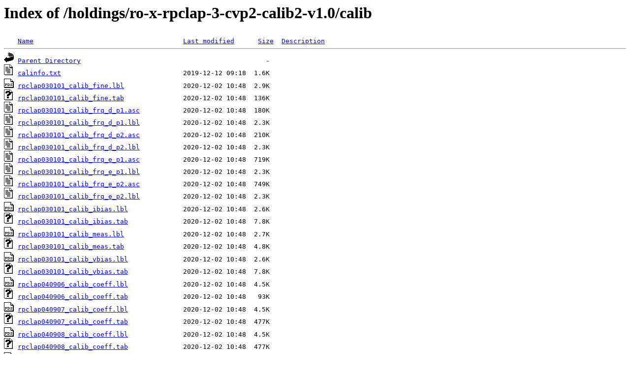

--- FILE ---
content_type: text/html;charset=ISO-8859-1
request_url: https://pdssbn.astro.umd.edu/holdings/ro-x-rpclap-3-cvp2-calib2-v1.0/calib/
body_size: 8015
content:
<!DOCTYPE HTML PUBLIC "-//W3C//DTD HTML 3.2 Final//EN">
<html>
 <head>
  <title>Index of /holdings/ro-x-rpclap-3-cvp2-calib2-v1.0/calib</title>
 </head>
 <body>
<h1>Index of /holdings/ro-x-rpclap-3-cvp2-calib2-v1.0/calib</h1>
<pre><img src="/icons/blank.gif" alt="Icon "> <a href="?C=N;O=D">Name</a>                                      <a href="?C=M;O=A">Last modified</a>      <a href="?C=S;O=A">Size</a>  <a href="?C=D;O=A">Description</a><hr><a href="/holdings/ro-x-rpclap-3-cvp2-calib2-v1.0/"><img src="/icons/back.gif" alt="[PARENTDIR]"></a> <a href="/holdings/ro-x-rpclap-3-cvp2-calib2-v1.0/">Parent Directory</a>                                               -   
<a href="calinfo.txt"><img src="/icons/text.gif" alt="[TXT]"></a> <a href="calinfo.txt">calinfo.txt</a>                               2019-12-12 09:18  1.6K  
<a href="rpclap030101_calib_fine.lbl"><img src="/icons/pds.gif" alt="[PDS3LBL]"></a> <a href="rpclap030101_calib_fine.lbl">rpclap030101_calib_fine.lbl</a>               2020-12-02 10:48  2.9K  
<a href="rpclap030101_calib_fine.tab"><img src="/icons/unknown.gif" alt="[   ]"></a> <a href="rpclap030101_calib_fine.tab">rpclap030101_calib_fine.tab</a>               2020-12-02 10:48  136K  
<a href="rpclap030101_calib_frq_d_p1.asc"><img src="/icons/text.gif" alt="[TXT]"></a> <a href="rpclap030101_calib_frq_d_p1.asc">rpclap030101_calib_frq_d_p1.asc</a>           2020-12-02 10:48  180K  
<a href="rpclap030101_calib_frq_d_p1.lbl"><img src="/icons/text.gif" alt="[TXT]"></a> <a href="rpclap030101_calib_frq_d_p1.lbl">rpclap030101_calib_frq_d_p1.lbl</a>           2020-12-02 10:48  2.3K  
<a href="rpclap030101_calib_frq_d_p2.asc"><img src="/icons/text.gif" alt="[TXT]"></a> <a href="rpclap030101_calib_frq_d_p2.asc">rpclap030101_calib_frq_d_p2.asc</a>           2020-12-02 10:48  210K  
<a href="rpclap030101_calib_frq_d_p2.lbl"><img src="/icons/text.gif" alt="[TXT]"></a> <a href="rpclap030101_calib_frq_d_p2.lbl">rpclap030101_calib_frq_d_p2.lbl</a>           2020-12-02 10:48  2.3K  
<a href="rpclap030101_calib_frq_e_p1.asc"><img src="/icons/text.gif" alt="[TXT]"></a> <a href="rpclap030101_calib_frq_e_p1.asc">rpclap030101_calib_frq_e_p1.asc</a>           2020-12-02 10:48  719K  
<a href="rpclap030101_calib_frq_e_p1.lbl"><img src="/icons/text.gif" alt="[TXT]"></a> <a href="rpclap030101_calib_frq_e_p1.lbl">rpclap030101_calib_frq_e_p1.lbl</a>           2020-12-02 10:48  2.3K  
<a href="rpclap030101_calib_frq_e_p2.asc"><img src="/icons/text.gif" alt="[TXT]"></a> <a href="rpclap030101_calib_frq_e_p2.asc">rpclap030101_calib_frq_e_p2.asc</a>           2020-12-02 10:48  749K  
<a href="rpclap030101_calib_frq_e_p2.lbl"><img src="/icons/text.gif" alt="[TXT]"></a> <a href="rpclap030101_calib_frq_e_p2.lbl">rpclap030101_calib_frq_e_p2.lbl</a>           2020-12-02 10:48  2.3K  
<a href="rpclap030101_calib_ibias.lbl"><img src="/icons/pds.gif" alt="[PDS3LBL]"></a> <a href="rpclap030101_calib_ibias.lbl">rpclap030101_calib_ibias.lbl</a>              2020-12-02 10:48  2.6K  
<a href="rpclap030101_calib_ibias.tab"><img src="/icons/unknown.gif" alt="[   ]"></a> <a href="rpclap030101_calib_ibias.tab">rpclap030101_calib_ibias.tab</a>              2020-12-02 10:48  7.8K  
<a href="rpclap030101_calib_meas.lbl"><img src="/icons/pds.gif" alt="[PDS3LBL]"></a> <a href="rpclap030101_calib_meas.lbl">rpclap030101_calib_meas.lbl</a>               2020-12-02 10:48  2.7K  
<a href="rpclap030101_calib_meas.tab"><img src="/icons/unknown.gif" alt="[   ]"></a> <a href="rpclap030101_calib_meas.tab">rpclap030101_calib_meas.tab</a>               2020-12-02 10:48  4.8K  
<a href="rpclap030101_calib_vbias.lbl"><img src="/icons/pds.gif" alt="[PDS3LBL]"></a> <a href="rpclap030101_calib_vbias.lbl">rpclap030101_calib_vbias.lbl</a>              2020-12-02 10:48  2.6K  
<a href="rpclap030101_calib_vbias.tab"><img src="/icons/unknown.gif" alt="[   ]"></a> <a href="rpclap030101_calib_vbias.tab">rpclap030101_calib_vbias.tab</a>              2020-12-02 10:48  7.8K  
<a href="rpclap040906_calib_coeff.lbl"><img src="/icons/pds.gif" alt="[PDS3LBL]"></a> <a href="rpclap040906_calib_coeff.lbl">rpclap040906_calib_coeff.lbl</a>              2020-12-02 10:48  4.5K  
<a href="rpclap040906_calib_coeff.tab"><img src="/icons/unknown.gif" alt="[   ]"></a> <a href="rpclap040906_calib_coeff.tab">rpclap040906_calib_coeff.tab</a>              2020-12-02 10:48   93K  
<a href="rpclap040907_calib_coeff.lbl"><img src="/icons/pds.gif" alt="[PDS3LBL]"></a> <a href="rpclap040907_calib_coeff.lbl">rpclap040907_calib_coeff.lbl</a>              2020-12-02 10:48  4.5K  
<a href="rpclap040907_calib_coeff.tab"><img src="/icons/unknown.gif" alt="[   ]"></a> <a href="rpclap040907_calib_coeff.tab">rpclap040907_calib_coeff.tab</a>              2020-12-02 10:48  477K  
<a href="rpclap040908_calib_coeff.lbl"><img src="/icons/pds.gif" alt="[PDS3LBL]"></a> <a href="rpclap040908_calib_coeff.lbl">rpclap040908_calib_coeff.lbl</a>              2020-12-02 10:48  4.5K  
<a href="rpclap040908_calib_coeff.tab"><img src="/icons/unknown.gif" alt="[   ]"></a> <a href="rpclap040908_calib_coeff.tab">rpclap040908_calib_coeff.tab</a>              2020-12-02 10:48  477K  
<a href="rpclap040909_calib_coeff.lbl"><img src="/icons/pds.gif" alt="[PDS3LBL]"></a> <a href="rpclap040909_calib_coeff.lbl">rpclap040909_calib_coeff.lbl</a>              2020-12-02 10:48  4.5K  
<a href="rpclap040909_calib_coeff.tab"><img src="/icons/unknown.gif" alt="[   ]"></a> <a href="rpclap040909_calib_coeff.tab">rpclap040909_calib_coeff.tab</a>              2020-12-02 10:48  477K  
<a href="rpclap040910_calib_coeff.lbl"><img src="/icons/pds.gif" alt="[PDS3LBL]"></a> <a href="rpclap040910_calib_coeff.lbl">rpclap040910_calib_coeff.lbl</a>              2020-12-02 10:48  4.5K  
<a href="rpclap040910_calib_coeff.tab"><img src="/icons/unknown.gif" alt="[   ]"></a> <a href="rpclap040910_calib_coeff.tab">rpclap040910_calib_coeff.tab</a>              2020-12-02 10:48   31K  
<a href="rpclap040921_calib_coeff.lbl"><img src="/icons/pds.gif" alt="[PDS3LBL]"></a> <a href="rpclap040921_calib_coeff.lbl">rpclap040921_calib_coeff.lbl</a>              2020-12-02 10:48  4.5K  
<a href="rpclap040921_calib_coeff.tab"><img src="/icons/unknown.gif" alt="[   ]"></a> <a href="rpclap040921_calib_coeff.tab">rpclap040921_calib_coeff.tab</a>              2020-12-02 10:48  178K  
<a href="rpclap040922_calib_coeff.lbl"><img src="/icons/pds.gif" alt="[PDS3LBL]"></a> <a href="rpclap040922_calib_coeff.lbl">rpclap040922_calib_coeff.lbl</a>              2020-12-02 10:48  4.5K  
<a href="rpclap040922_calib_coeff.tab"><img src="/icons/unknown.gif" alt="[   ]"></a> <a href="rpclap040922_calib_coeff.tab">rpclap040922_calib_coeff.tab</a>              2020-12-02 10:48   45K  
<a href="rpclap041010_calib_coeff.lbl"><img src="/icons/pds.gif" alt="[PDS3LBL]"></a> <a href="rpclap041010_calib_coeff.lbl">rpclap041010_calib_coeff.lbl</a>              2020-12-02 10:48  4.5K  
<a href="rpclap041010_calib_coeff.tab"><img src="/icons/unknown.gif" alt="[   ]"></a> <a href="rpclap041010_calib_coeff.tab">rpclap041010_calib_coeff.tab</a>              2020-12-02 10:48  186K  
<a href="rpclap041013_calib_coeff.lbl"><img src="/icons/pds.gif" alt="[PDS3LBL]"></a> <a href="rpclap041013_calib_coeff.lbl">rpclap041013_calib_coeff.lbl</a>              2020-12-02 10:48  4.5K  
<a href="rpclap041013_calib_coeff.tab"><img src="/icons/unknown.gif" alt="[   ]"></a> <a href="rpclap041013_calib_coeff.tab">rpclap041013_calib_coeff.tab</a>              2020-12-02 10:48  109K  
<a href="rpclap041014_calib_coeff.lbl"><img src="/icons/pds.gif" alt="[PDS3LBL]"></a> <a href="rpclap041014_calib_coeff.lbl">rpclap041014_calib_coeff.lbl</a>              2020-12-02 10:48  4.5K  
<a href="rpclap041014_calib_coeff.tab"><img src="/icons/unknown.gif" alt="[   ]"></a> <a href="rpclap041014_calib_coeff.tab">rpclap041014_calib_coeff.tab</a>              2020-12-02 10:48   37K  
<hr></pre>
<address>Apache/2.4.62 Server at pdssbn.astro.umd.edu Port 443</address>
</body></html>
